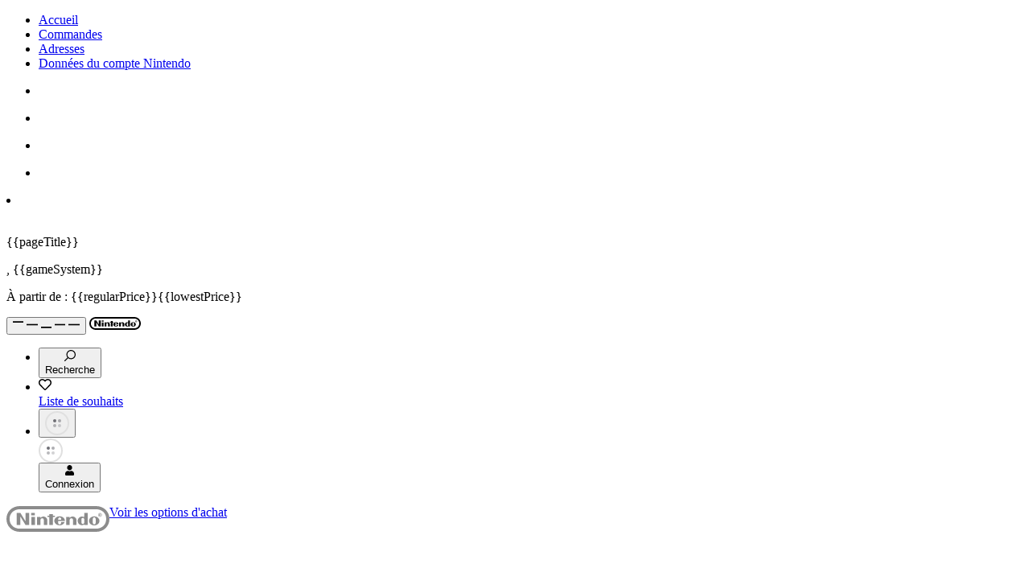

--- FILE ---
content_type: text/css; charset=UTF-8
request_url: https://alps.cdn.nintendo.net/v1/css/alps.css
body_size: 6733
content:
.alps-account-nav .alps-login-door .alps-login-door-button .alps-login-door-icon .alps-icon-guest{position:absolute;display:block;left:0;top:0;right:0;bottom:0;margin:auto}@-moz-keyframes alps-anime-loading-parts{0%{opacity:.3}100%{opacity:1}}@-webkit-keyframes alps-anime-loading-parts{0%{opacity:.3}100%{opacity:1}}@-o-keyframes alps-anime-loading-parts{0%{opacity:.3}100%{opacity:1}}@-ms-keyframes alps-anime-loading-parts{0%{opacity:.3}100%{opacity:1}}@keyframes alps-anime-loading-parts{0%{opacity:.3}100%{opacity:1}}.alps-button-close{-webkit-transform:rotate(0deg);-moz-transform:rotate(0deg);-ms-transform:rotate(0deg);-o-transform:rotate(0deg);transform:rotate(0deg);-webkit-transition:.2s cubic-bezier(0.165, 0.84, 0.44, 1);-moz-transition:.2s cubic-bezier(0.165, 0.84, 0.44, 1);-o-transition:.2s cubic-bezier(0.165, 0.84, 0.44, 1);transition:.2s cubic-bezier(0.165, 0.84, 0.44, 1)}.alps-button-close .alps-svg-icon{-webkit-transform:scale(1, 1);-moz-transform:scale(1, 1);-ms-transform:scale(1, 1);-o-transform:scale(1, 1);transform:scale(1, 1);-webkit-transition:.2s cubic-bezier(0.165, 0.84, 0.44, 1);-moz-transition:.2s cubic-bezier(0.165, 0.84, 0.44, 1);-o-transition:.2s cubic-bezier(0.165, 0.84, 0.44, 1);transition:.2s cubic-bezier(0.165, 0.84, 0.44, 1)}.alps-button-close .alps-svg-icon .vector-icon{-webkit-transition:.2s cubic-bezier(0.165, 0.84, 0.44, 1);-moz-transition:.2s cubic-bezier(0.165, 0.84, 0.44, 1);-o-transition:.2s cubic-bezier(0.165, 0.84, 0.44, 1);transition:.2s cubic-bezier(0.165, 0.84, 0.44, 1)}.alps-button-close .alps-svg-icon::after{content:'';position:absolute;left:0;right:0;top:0;bottom:0;pointer-events:none;background:none;-webkit-transition:.2s cubic-bezier(0.165, 0.84, 0.44, 1);-moz-transition:.2s cubic-bezier(0.165, 0.84, 0.44, 1);-o-transition:.2s cubic-bezier(0.165, 0.84, 0.44, 1);transition:.2s cubic-bezier(0.165, 0.84, 0.44, 1)}.alps-button-close:hover .alps-svg-icon::after{background-color:rgba(0,0,0,0.02)}.alps-icon-close{width:40px;height:40px;background-color:rgba(0,0,0,0.05);-webkit-border-radius:8px;-moz-border-radius:8px;-ms-border-radius:8px;-o-border-radius:8px;border-radius:8px;overflow:hidden}.no-inlinesvg .alps-icon-close:after,.alps-ua-android-browser .alps-icon-close:after,.alps-ua-3ds .alps-icon-close:after,.alps-ua-new3ds .alps-icon-close:after,.alps-ua-wiiu .alps-icon-close:after{content:'';display:block;position:absolute;top:0;left:0;right:0;bottom:0;margin:auto;width:24px;height:24px}.no-inlinesvg .alps-icon-close .vector-icon,.alps-ua-android-browser .alps-icon-close .vector-icon,.alps-ua-3ds .alps-icon-close .vector-icon,.alps-ua-new3ds .alps-icon-close .vector-icon,.alps-ua-wiiu .alps-icon-close .vector-icon{display:none}.no-inlinesvg .alps-icon-close:after,.alps-ua-3ds .alps-icon-close:after,.alps-ua-new3ds .alps-icon-close:after{background-image:url("../img/sprite/nosvg.png?_=b58750b");background-position:-10px -25px;background-repeat:no-repeat;-webkit-background-size:auto;-moz-background-size:auto;-o-background-size:auto;background-size:auto}@media (-webkit-min-device-pixel-ratio: 2), (min-resolution: 2dppx){.no-inlinesvg .alps-icon-close:after,.alps-ua-3ds .alps-icon-close:after,.alps-ua-new3ds .alps-icon-close:after{background-position:-5px -13px;-webkit-background-size:22px 17.5px;-moz-background-size:22px 17.5px;-o-background-size:22px 17.5px;background-size:22px 17.5px}}.alps-ua-android-browser .alps-icon-close:after{background-image:url("../img/sprite/nosvg.png?_=b58750b");background-position:-10px -25px;background-repeat:no-repeat;-webkit-background-size:auto;-moz-background-size:auto;-o-background-size:auto;background-size:auto}.alps-ua-wiiu .alps-icon-close:after{background:url(../img/png/nosvg/icon_close.png)}.alps-icon-close .vector-icon{width:24px;height:24px}.alps-icon-logout{width:12px;height:12px}.alps-icon-logout .vector-icon{width:12px;height:12px}.no-inlinesvg .alps-icon-logout:after,.alps-ua-android-browser .alps-icon-logout:after,.alps-ua-3ds .alps-icon-logout:after,.alps-ua-new3ds .alps-icon-logout:after,.alps-ua-wiiu .alps-icon-logout:after{content:'';display:block;position:absolute;top:0;left:0;right:0;bottom:0;margin:auto;width:12px;height:12px}.no-inlinesvg .alps-icon-logout .vector-icon,.alps-ua-android-browser .alps-icon-logout .vector-icon,.alps-ua-3ds .alps-icon-logout .vector-icon,.alps-ua-new3ds .alps-icon-logout .vector-icon,.alps-ua-wiiu .alps-icon-logout .vector-icon{display:none}.no-inlinesvg .alps-icon-logout:after,.alps-ua-3ds .alps-icon-logout:after,.alps-ua-new3ds .alps-icon-logout:after{background-image:url("../img/sprite/nosvg.png?_=b58750b");background-position:-12px -11px;background-repeat:no-repeat;-webkit-background-size:auto;-moz-background-size:auto;-o-background-size:auto;background-size:auto}@media (-webkit-min-device-pixel-ratio: 2), (min-resolution: 2dppx){.no-inlinesvg .alps-icon-logout:after,.alps-ua-3ds .alps-icon-logout:after,.alps-ua-new3ds .alps-icon-logout:after{background-position:-6px -6px;-webkit-background-size:22px 17.5px;-moz-background-size:22px 17.5px;-o-background-size:22px 17.5px;background-size:22px 17.5px}}.alps-ua-android-browser .alps-icon-logout:after{background-image:url("../img/sprite/nosvg.png?_=b58750b");background-position:-12px -11px;background-repeat:no-repeat;-webkit-background-size:auto;-moz-background-size:auto;-o-background-size:auto;background-size:auto}.alps-ua-wiiu .alps-icon-logout:after{background:url(../img/png/nosvg/icon_logout.png)}.alps-icon-logout .vector-icon{fill:#999}.alps-icon-setting{width:12px;height:12px}.alps-icon-setting .vector-icon{width:12px;height:12px}.no-inlinesvg .alps-icon-setting:after,.alps-ua-android-browser .alps-icon-setting:after,.alps-ua-3ds .alps-icon-setting:after,.alps-ua-new3ds .alps-icon-setting:after,.alps-ua-wiiu .alps-icon-setting:after{content:'';display:block;position:absolute;top:0;left:0;right:0;bottom:0;margin:auto;width:12px;height:12px}.no-inlinesvg .alps-icon-setting .vector-icon,.alps-ua-android-browser .alps-icon-setting .vector-icon,.alps-ua-3ds .alps-icon-setting .vector-icon,.alps-ua-new3ds .alps-icon-setting .vector-icon,.alps-ua-wiiu .alps-icon-setting .vector-icon{display:none}.no-inlinesvg .alps-icon-setting:after,.alps-ua-3ds .alps-icon-setting:after,.alps-ua-new3ds .alps-icon-setting:after{background-image:url("../img/sprite/nosvg.png?_=b58750b");background-position:-24px -11px;background-repeat:no-repeat;-webkit-background-size:auto;-moz-background-size:auto;-o-background-size:auto;background-size:auto}@media (-webkit-min-device-pixel-ratio: 2), (min-resolution: 2dppx){.no-inlinesvg .alps-icon-setting:after,.alps-ua-3ds .alps-icon-setting:after,.alps-ua-new3ds .alps-icon-setting:after{background-position:-12px -6px;-webkit-background-size:22px 17.5px;-moz-background-size:22px 17.5px;-o-background-size:22px 17.5px;background-size:22px 17.5px}}.alps-ua-android-browser .alps-icon-setting:after{background-image:url("../img/sprite/nosvg.png?_=b58750b");background-position:-24px -11px;background-repeat:no-repeat;-webkit-background-size:auto;-moz-background-size:auto;-o-background-size:auto;background-size:auto}.alps-ua-wiiu .alps-icon-setting:after{background:url(../img/png/nosvg/icon_setting.png)}.alps-icon-setting .vector-icon{fill:#999}.alps-icon-guest{width:12px;height:14px}.alps-icon-guest .vector-icon{width:12px;height:14px}.no-inlinesvg .alps-icon-guest:after,.alps-ua-android-browser .alps-icon-guest:after,.alps-ua-3ds .alps-icon-guest:after,.alps-ua-new3ds .alps-icon-guest:after,.alps-ua-wiiu .alps-icon-guest:after{content:'';display:block;position:absolute;top:0;left:0;right:0;bottom:0;margin:auto;width:12px;height:14px}.no-inlinesvg .alps-icon-guest .vector-icon,.alps-ua-android-browser .alps-icon-guest .vector-icon,.alps-ua-3ds .alps-icon-guest .vector-icon,.alps-ua-new3ds .alps-icon-guest .vector-icon,.alps-ua-wiiu .alps-icon-guest .vector-icon{display:none}.no-inlinesvg .alps-icon-guest:after,.alps-ua-3ds .alps-icon-guest:after,.alps-ua-new3ds .alps-icon-guest:after{background-image:url("../img/sprite/nosvg.png?_=b58750b");background-position:0 -11px;background-repeat:no-repeat;-webkit-background-size:auto;-moz-background-size:auto;-o-background-size:auto;background-size:auto}@media (-webkit-min-device-pixel-ratio: 2), (min-resolution: 2dppx){.no-inlinesvg .alps-icon-guest:after,.alps-ua-3ds .alps-icon-guest:after,.alps-ua-new3ds .alps-icon-guest:after{background-position:0 -6px;-webkit-background-size:22px 17.5px;-moz-background-size:22px 17.5px;-o-background-size:22px 17.5px;background-size:22px 17.5px}}.alps-ua-android-browser .alps-icon-guest:after{background-image:url("../img/sprite/nosvg.png?_=b58750b");background-position:0 -11px;background-repeat:no-repeat;-webkit-background-size:auto;-moz-background-size:auto;-o-background-size:auto;background-size:auto}.alps-ua-wiiu .alps-icon-guest:after{background:url(../img/png/nosvg/icon_guest.png)}.alps-account-nav-default-style .alps-icon-guest .vector-icon{fill:#8c8c8c}.alps-icon-mii-none{width:64px;height:64px}.alps-icon-mii-none .vector-icon{width:64px;height:64px}.no-inlinesvg .alps-icon-mii-none:after,.alps-ua-android-browser .alps-icon-mii-none:after,.alps-ua-3ds .alps-icon-mii-none:after,.alps-ua-new3ds .alps-icon-mii-none:after,.alps-ua-wiiu .alps-icon-mii-none:after{content:'';display:block;position:absolute;top:0;left:0;right:0;bottom:0;margin:auto;width:64px;height:64px}.no-inlinesvg .alps-icon-mii-none .vector-icon,.alps-ua-android-browser .alps-icon-mii-none .vector-icon,.alps-ua-3ds .alps-icon-mii-none .vector-icon,.alps-ua-new3ds .alps-icon-mii-none .vector-icon,.alps-ua-wiiu .alps-icon-mii-none .vector-icon{display:none}.no-inlinesvg .alps-icon-mii-none:after,.alps-ua-3ds .alps-icon-mii-none:after,.alps-ua-new3ds .alps-icon-mii-none:after{background:url(../img/icon_mii_none.png) left top no-repeat;background-size:64px 64px}.alps-ua-android-browser .alps-icon-mii-none:after{background:url(../img/icon_mii_none.png) left top no-repeat;background-size:64px 64px}.alps-ua-wiiu .alps-icon-mii-none:after{background:url(../img/png/nosvg/icon_mii_none.png)}.alps-icon-mii-none .vector-icon{fill:#8c8c8c}.alps-icon-mii-none:after{-webkit-border-radius:50%;-moz-border-radius:50%;-ms-border-radius:50%;-o-border-radius:50%;border-radius:50%}.alps-icon-link{width:18px;height:18px}.alps-icon-link .vector-icon{width:18px;height:18px}.alps-icon-link .vector-icon{fill:silver}.alps-plugin-overlay{position:absolute;left:0;top:0;width:100%;height:100%;visibility:hidden;opacity:0;background:rgba(0,0,0,0.4);-webkit-transition:opacity .2s cubic-bezier(0.165, 0.84, 0.44, 1);-moz-transition:opacity .2s cubic-bezier(0.165, 0.84, 0.44, 1);-o-transition:opacity .2s cubic-bezier(0.165, 0.84, 0.44, 1);transition:opacity .2s cubic-bezier(0.165, 0.84, 0.44, 1)}.alps-is-lock-scroll .alps-plugin-overlay{-webkit-box-sizing:content-box;-moz-box-sizing:content-box;box-sizing:content-box;padding:0 10px}.alps-is-lock-scroll{overflow:hidden;height:100%}.alps-account-panel .alps-notification-loading-wrapper,.alps-account-panel .alps-notification-error-wrapper{height:100%;margin:0 auto;background-color:rgba(255,255,255,0.05);-webkit-border-radius:10px;-moz-border-radius:10px;-ms-border-radius:10px;-o-border-radius:10px;border-radius:10px}.alps-account-panel .alps-account-link-wrapper .alps-account-link,.alps-account-panel .alps-account-points,.alps-account-panel .alps-notification-list .alps-notification{position:relative}.alps-account-panel .alps-account-link-wrapper .alps-account-link::after,.alps-account-panel .alps-account-points::after,.alps-account-panel .alps-notification-list .alps-notification::after{content:'';position:absolute;left:0;top:0;right:0;bottom:0;pointer-events:none;background:none;-webkit-transition:.2s cubic-bezier(0.165, 0.84, 0.44, 1);-moz-transition:.2s cubic-bezier(0.165, 0.84, 0.44, 1);-o-transition:.2s cubic-bezier(0.165, 0.84, 0.44, 1);transition:.2s cubic-bezier(0.165, 0.84, 0.44, 1)}.alps-account-panel .alps-account-link-wrapper .alps-account-link:hover::after,.alps-account-panel .alps-account-points:hover::after,.alps-account-panel .alps-notification-list .alps-notification:hover::after{background:rgba(0,0,0,0.02)}.alps-account-panel{/*! normalize.css v3.0.0 | MIT License | git.io/normalize */position:static;width:auto;height:auto;margin:0;padding:0;font-size:62.5%;font-weight:normal;line-height:1.5;font-family:"Helvetica Neue",Helvetica,Arial,"Droid Sans","メイリオ",Meiryo,"ＭＳ Ｐゴシック","ヒラギノ角ゴ Pro W3","Hiragino Kaku Gothic ProN",sans-serif;position:fixed;left:0;top:0;right:0;bottom:0;width:100%;height:100%;z-index:11000;visibility:hidden}.alps-account-panel article,.alps-account-panel aside,.alps-account-panel details,.alps-account-panel figcaption,.alps-account-panel figure,.alps-account-panel footer,.alps-account-panel header,.alps-account-panel hgroup,.alps-account-panel main,.alps-account-panel nav,.alps-account-panel section,.alps-account-panel summary{display:block}.alps-account-panel audio,.alps-account-panel canvas,.alps-account-panel progress,.alps-account-panel video{display:inline-block;vertical-align:baseline}.alps-account-panel audio:not([controls]){display:none;height:0}.alps-account-panel [hidden],.alps-account-panel template{display:none}.alps-account-panel a{background:transparent}.alps-account-panel a:active,.alps-account-panel a:hover{outline:0}.alps-account-panel abbr[title]{border-bottom:1px dotted}.alps-account-panel b,.alps-account-panel strong{font-weight:bold}.alps-account-panel dfn{font-style:italic}.alps-account-panel h1{font-size:2em;margin:0.67em 0}.alps-account-panel mark{background:#ff0;color:#000}.alps-account-panel small{font-size:80%}.alps-account-panel sub,.alps-account-panel sup{font-size:75%;line-height:0;position:relative;vertical-align:baseline}.alps-account-panel sup{top:-0.5em}.alps-account-panel sub{bottom:-0.25em}.alps-account-panel img{border:0}.alps-account-panel svg:not(:root){overflow:hidden}.alps-account-panel figure{margin:1em 40px}.alps-account-panel hr{-moz-box-sizing:content-box;box-sizing:content-box;height:0}.alps-account-panel pre{overflow:auto}.alps-account-panel code,.alps-account-panel kbd,.alps-account-panel pre,.alps-account-panel samp{font-family:monospace, monospace;font-size:1em}.alps-account-panel button,.alps-account-panel input,.alps-account-panel optgroup,.alps-account-panel select,.alps-account-panel textarea{color:inherit;font:inherit;margin:0}.alps-account-panel button{overflow:visible}.alps-account-panel button,.alps-account-panel select{text-transform:none}.alps-account-panel button,.alps-account-panel html input[type='button'],.alps-account-panel input[type='reset'],.alps-account-panel input[type='submit']{-webkit-appearance:button;cursor:pointer}.alps-account-panel button[disabled],.alps-account-panel html input[disabled]{cursor:default}.alps-account-panel input{line-height:normal}.alps-account-panel input[type='checkbox'],.alps-account-panel input[type='radio']{box-sizing:border-box;padding:0}.alps-account-panel input[type='number']::-webkit-inner-spin-button,.alps-account-panel input[type='number']::-webkit-outer-spin-button{height:auto}.alps-account-panel input[type='search']{-webkit-appearance:textfield;-moz-box-sizing:content-box;-webkit-box-sizing:content-box;box-sizing:content-box}.alps-account-panel input[type='search']::-webkit-search-cancel-button,.alps-account-panel input[type='search']::-webkit-search-decoration{-webkit-appearance:none}.alps-account-panel fieldset{border:1px solid silver;margin:0 2px;padding:0.35em 0.625em 0.75em}.alps-account-panel legend{border:0;padding:0}.alps-account-panel textarea{overflow:auto}.alps-account-panel optgroup{font-weight:bold}.alps-account-panel table{border-collapse:collapse;border-spacing:0}.alps-account-panel td,.alps-account-panel th{padding:0}@media screen and (-webkit-min-device-pixel-ratio: 0){.alps-account-panel{-webkit-font-smoothing:antialiased}}.alps-account-panel *{-webkit-box-sizing:border-box;-moz-box-sizing:border-box;box-sizing:border-box;word-break:normal;word-wrap:break-word;text-indent:0;text-align:left;white-space:normal;-webkit-user-select:none;-moz-user-select:none;-ms-user-select:none;user-select:none}.alps-account-panel h1,.alps-account-panel h2,.alps-account-panel h3,.alps-account-panel h4,.alps-account-panel h5{margin:0}.alps-account-panel p{margin:0}.alps-account-panel img{max-width:100%}.alps-account-panel .lt-ie9 img{width:auto}.alps-account-panel ul,.alps-account-panel ol,.alps-account-panel dl{margin:0;padding:0}.alps-account-panel li{list-style-type:none;list-style:none}.alps-account-panel label{-webkit-tap-highlight-color:rgba(0,0,0,0)}.alps-account-panel figure{margin:0}.alps-account-panel input{-webkit-appearance:none}.alps-account-panel input[type='text']:-ms-input-placeholder{vertical-align:top}.alps-account-panel input[type='text']:-moz-placeholder{vertical-align:top}.alps-account-panel input[type='text']::-moz-placeholder{vertical-align:top}.alps-account-panel input[type='text']::-webkit-input-placeholder{vertical-align:top}.alps-account-panel input[type='text'],.alps-account-panel input[type='password'],.alps-account-panel textarea,.alps-account-panel select{outline:none}.alps-account-panel button{margin:0;padding:0;background:none;border:none}.alps-account-panel a{color:#3c3c3c;text-decoration:none;-webkit-tap-highlight-color:rgba(0,0,0,0)}.alps-account-panel a:link,.alps-account-panel a:visited,.alps-account-panel a:hover,.alps-account-panel a:active{color:#3c3c3c;text-decoration:none;-webkit-tap-highlight-color:rgba(0,0,0,0)}.alps-account-panel .alps-svg-icon{position:relative;display:inline-block;vertical-align:middle}.alps-account-panel .alps-svg-icon .vector-icon,.alps-account-panel .alps-svg-icon img{position:absolute;top:0;left:0;right:0;bottom:0;margin:auto}.alps-account-panel .alps-panel-wrapper{position:absolute;left:0;top:0;height:100%;overflow-y:auto;overflow-x:hidden;z-index:11000}.alps-account-panel *{color:#3c3c3c}.alps-is-open-account .alps-account-panel{z-index:11000;visibility:visible}.alps-account-panel .alps-account-panel-wrapper{left:auto;right:0;width:320px;z-index:11010;background:#f2f2f2}.csstransitions .alps-account-panel .alps-account-panel-wrapper{-webkit-transition:.4s cubic-bezier(0.165, 0.84, 0.44, 1);-moz-transition:.4s cubic-bezier(0.165, 0.84, 0.44, 1);-o-transition:.4s cubic-bezier(0.165, 0.84, 0.44, 1);transition:.4s cubic-bezier(0.165, 0.84, 0.44, 1);-webkit-transform:translate3d(100%, 0, 0);-moz-transform:translate3d(100%, 0, 0);-ms-transform:translate3d(100%, 0, 0);-o-transform:translate3d(100%, 0, 0);transform:translate3d(100%, 0, 0)}.no-csstransitions .alps-account-panel .alps-account-panel-wrapper{display:none}.csstransitions .alps-is-open-account .alps-account-panel .alps-account-panel-wrapper{-webkit-transform:translate3d(0, 0, 0);-moz-transform:translate3d(0, 0, 0);-ms-transform:translate3d(0, 0, 0);-o-transform:translate3d(0, 0, 0);transform:translate3d(0, 0, 0)}.no-csstransitions .alps-is-open-account .alps-account-panel .alps-account-panel-wrapper{display:block}.csstransitions .alps-is-guest .alps-account-panel .alps-account-panel-wrapper{-webkit-transform:translate3d(100%, 0, 0);-moz-transform:translate3d(100%, 0, 0);-ms-transform:translate3d(100%, 0, 0);-o-transform:translate3d(100%, 0, 0);transform:translate3d(100%, 0, 0)}.no-csstransitions .alps-is-guest .alps-account-panel .alps-account-panel-wrapper{display:none}.alps-is-open-account .alps-account-panel .alps-account-panel-wrapper{-webkit-overflow-scrolling:touch}.alps-account-panel .alps-account-panel-header{padding:8px 16px;text-align:right}.alps-account-panel .alps-button-close{visibility:hidden;z-index:11030}.alps-is-open-account .alps-account-panel .alps-button-close{visibility:visible}.alps-account-panel .alps-account-info{display:flex;flex-direction:column;align-items:center;margin:0 16px;padding:24px 16px 16px;-webkit-border-radius:12px;-moz-border-radius:12px;-ms-border-radius:12px;-o-border-radius:12px;border-radius:12px;background-color:#fff}.alps-account-panel .alps-account-info .alps-account-mii-circle{width:96px;height:96px;overflow:hidden;background:#dfdfdf;-webkit-border-radius:50%;-moz-border-radius:50%;-ms-border-radius:50%;-o-border-radius:50%;border-radius:50%;-webkit-transition:.2s cubic-bezier(0.165, 0.84, 0.44, 1);-moz-transition:.2s cubic-bezier(0.165, 0.84, 0.44, 1);-o-transition:.2s cubic-bezier(0.165, 0.84, 0.44, 1);transition:.2s cubic-bezier(0.165, 0.84, 0.44, 1)}.alps-account-panel .alps-account-info .alps-account-mii-circle .alps-account-mii-icon{position:relative;width:96px;height:96px;-webkit-transition:.2s cubic-bezier(0.165, 0.84, 0.44, 1);-moz-transition:.2s cubic-bezier(0.165, 0.84, 0.44, 1);-o-transition:.2s cubic-bezier(0.165, 0.84, 0.44, 1);transition:.2s cubic-bezier(0.165, 0.84, 0.44, 1);-webkit-border-radius:50%;-moz-border-radius:50%;-ms-border-radius:50%;-o-border-radius:50%;border-radius:50%}.alps-account-panel .alps-account-info .alps-account-mii-circle .alps-account-mii-icon .alps-account-icon{position:absolute;top:50%;left:50%;margin-top:-48px;margin-left:-48px;width:96px;max-width:none;height:96px}.alps-account-panel .alps-account-info .alps-account-name{margin-top:4px;color:#101010;font-weight:bold;font-size:20px;-webkit-transition:.2s cubic-bezier(0.165, 0.84, 0.44, 1);-moz-transition:.2s cubic-bezier(0.165, 0.84, 0.44, 1);-o-transition:.2s cubic-bezier(0.165, 0.84, 0.44, 1);transition:.2s cubic-bezier(0.165, 0.84, 0.44, 1)}.alps-account-panel .alps-account-link-wrapper{width:100%;display:flex;flex-direction:column;align-items:center;margin:20px 0 0}.alps-account-panel .alps-account-link-wrapper>*+*{margin-top:8px}.alps-account-panel .alps-account-link-wrapper .alps-account-link{display:block;position:relative;width:256px;min-height:40px;text-align:center;padding:3px;color:#101010 !important;font-weight:bold;font-size:13px;-webkit-border-radius:8px;-moz-border-radius:8px;-ms-border-radius:8px;-o-border-radius:8px;border-radius:8px;-webkit-transition:.2s cubic-bezier(0.165, 0.84, 0.44, 1);-moz-transition:.2s cubic-bezier(0.165, 0.84, 0.44, 1);-o-transition:.2s cubic-bezier(0.165, 0.84, 0.44, 1);transition:.2s cubic-bezier(0.165, 0.84, 0.44, 1);color:#3c3c3c;text-decoration:none;-webkit-tap-highlight-color:rgba(0,0,0,0)}.alps-account-panel .alps-account-link-wrapper .alps-account-link:link,.alps-account-panel .alps-account-link-wrapper .alps-account-link:visited,.alps-account-panel .alps-account-link-wrapper .alps-account-link:hover,.alps-account-panel .alps-account-link-wrapper .alps-account-link:active{color:#3c3c3c;text-decoration:none;-webkit-tap-highlight-color:rgba(0,0,0,0)}.alps-account-panel .alps-account-link-wrapper .alps-account-link:active,.alps-account-panel .alps-account-link-wrapper .alps-account-link:visited,.alps-account-panel .alps-account-link-wrapper .alps-account-link:focus{color:#101010}.alps-account-panel .alps-account-link-wrapper .alps-account-link:before{content:'';display:inline-block;height:32px;vertical-align:middle}.alps-account-panel .alps-account-link-wrapper .alps-account-link.alps-no-icon:before{content:'';display:inline-block;vertical-align:middle;height:22px}.alps-account-panel .alps-account-link-wrapper .alps-account-link.alps-portal-link{background-color:#e60012}.alps-account-panel .alps-account-link-wrapper .alps-account-link.alps-portal-link span{color:#fff !important}.alps-account-panel .alps-account-link-wrapper .alps-account-link.alps-portal-link .alps-icon-link{margin-left:4px;width:12px;height:12px}.alps-account-panel .alps-account-link-wrapper .alps-account-link.alps-portal-link .alps-icon-link .vector-icon{width:12px;height:12px;fill:#fff}.alps-account-panel .alps-account-link-wrapper .alps-account-link.alps-logout-link{background-color:rgba(0,0,0,0.05)}.alps-account-panel .alps-account-link-wrapper .alps-account-link .alps-svg-icon,.alps-account-panel .alps-account-link-wrapper .alps-account-link span{vertical-align:middle}.alps-account-panel .alps-account-link-wrapper .alps-account-link .alps-svg-icon{min-height:22px}.alps-account-panel .alps-account-link-wrapper .alps-account-link .alps-svg-icon+span{padding-left:8px}.alps-account-panel .alps-account-link-wrapper .alps-account-link .vector-icon{-webkit-transition:.2s cubic-bezier(0.165, 0.84, 0.44, 1);-moz-transition:.2s cubic-bezier(0.165, 0.84, 0.44, 1);-o-transition:.2s cubic-bezier(0.165, 0.84, 0.44, 1);transition:.2s cubic-bezier(0.165, 0.84, 0.44, 1)}.alps-account-panel .alps-account-points{display:flex;position:relative;margin:8px 16px 0;padding:16px;overflow:hidden;-webkit-border-radius:12px;-moz-border-radius:12px;-ms-border-radius:12px;-o-border-radius:12px;border-radius:12px;background-color:#fff}.alps-account-panel .alps-account-points .alps-account-points-icon{display:flex;align-items:center;justify-content:center;width:40px;height:40px}.alps-account-panel .alps-account-points .alps-account-points-content{flex:1 1 auto;display:flex;flex-direction:column;margin-left:8px}.alps-account-panel .alps-account-points .alps-account-points-content .alps-account-points-label{font-size:14px;font-weight:bold}.alps-account-panel .alps-account-points .alps-account-points-content .alps-account-points-detail{display:flex;align-items:center;margin-top:4px}.alps-account-panel .alps-account-points .alps-account-points-content .alps-account-points-detail .alps-account-point{display:flex;align-items:center}.alps-account-panel .alps-account-points .alps-account-points-content .alps-account-points-detail .alps-account-point+.alps-account-point{margin-left:8px}.alps-account-panel .alps-account-points .alps-account-points-content .alps-account-points-detail .alps-account-point .alps-icon-point{width:18px;height:18px}.alps-account-panel .alps-account-points .alps-account-points-content .alps-account-points-detail .alps-account-point.alps-account-point-platinum .alps-icon-point{background-image:url("../img/sprite/account.png?_=a4b63e1");background-position:-18px 0;background-repeat:no-repeat;-webkit-background-size:auto;-moz-background-size:auto;-o-background-size:auto;background-size:auto}@media (-webkit-min-device-pixel-ratio: 2), (min-resolution: 2dppx){.alps-account-panel .alps-account-points .alps-account-points-content .alps-account-points-detail .alps-account-point.alps-account-point-platinum .alps-icon-point{background-position:-9px 0;-webkit-background-size:18px 9px;-moz-background-size:18px 9px;-o-background-size:18px 9px;background-size:18px 9px}}@media (-webkit-min-device-pixel-ratio: 2), (min-resolution: 2dppx){.alps-account-panel .alps-account-points .alps-account-points-content .alps-account-points-detail .alps-account-point.alps-account-point-platinum .alps-icon-point{background-image:url("../img/sprite/account/%402x.png?_=be0575b");background-position:-36px 0;background-repeat:no-repeat;-webkit-background-size:auto;-moz-background-size:auto;-o-background-size:auto;background-size:auto}}@media (-webkit-min-device-pixel-ratio: 2) and (-webkit-min-device-pixel-ratio: 2), (min-resolution: 2dppx) and (-webkit-min-device-pixel-ratio: 2), (-webkit-min-device-pixel-ratio: 2) and (min-resolution: 2dppx), (min-resolution: 2dppx) and (min-resolution: 2dppx){.alps-account-panel .alps-account-points .alps-account-points-content .alps-account-points-detail .alps-account-point.alps-account-point-platinum .alps-icon-point{background-position:-18px 0;-webkit-background-size:36px 18px;-moz-background-size:36px 18px;-o-background-size:36px 18px;background-size:36px 18px}}.alps-account-panel .alps-account-points .alps-account-points-content .alps-account-points-detail .alps-account-point.alps-account-point-gold .alps-icon-point{background-image:url("../img/sprite/account.png?_=a4b63e1");background-position:0 0;background-repeat:no-repeat;-webkit-background-size:auto;-moz-background-size:auto;-o-background-size:auto;background-size:auto}@media (-webkit-min-device-pixel-ratio: 2), (min-resolution: 2dppx){.alps-account-panel .alps-account-points .alps-account-points-content .alps-account-points-detail .alps-account-point.alps-account-point-gold .alps-icon-point{background-position:0 0;-webkit-background-size:18px 9px;-moz-background-size:18px 9px;-o-background-size:18px 9px;background-size:18px 9px}}@media (-webkit-min-device-pixel-ratio: 2), (min-resolution: 2dppx){.alps-account-panel .alps-account-points .alps-account-points-content .alps-account-points-detail .alps-account-point.alps-account-point-gold .alps-icon-point{background-image:url("../img/sprite/account/%402x.png?_=be0575b");background-position:0 0;background-repeat:no-repeat;-webkit-background-size:auto;-moz-background-size:auto;-o-background-size:auto;background-size:auto}}@media (-webkit-min-device-pixel-ratio: 2) and (-webkit-min-device-pixel-ratio: 2), (min-resolution: 2dppx) and (-webkit-min-device-pixel-ratio: 2), (-webkit-min-device-pixel-ratio: 2) and (min-resolution: 2dppx), (min-resolution: 2dppx) and (min-resolution: 2dppx){.alps-account-panel .alps-account-points .alps-account-points-content .alps-account-points-detail .alps-account-point.alps-account-point-gold .alps-icon-point{background-position:0 0;-webkit-background-size:36px 18px;-moz-background-size:36px 18px;-o-background-size:36px 18px;background-size:36px 18px}}.alps-account-panel .alps-account-points .alps-account-points-content .alps-account-points-detail .alps-account-point .alps-account-point-num{margin-left:4px;min-width:1em;color:#6a6a71;font-family:sans-serif;font-size:12px}.alps-account-panel .alps-account-points .alps-account-points-arrow{display:flex;align-items:center}.alps-account-panel .alps-logout-link-wrapper{text-align:right}.alps-account-panel .alps-logout-link-wrapper .alps-logout-link{display:inline-block;padding:10px 4px}.alps-account-panel .alps-logout-link-wrapper .alps-logout-link:hover{border-color:#00d2be}.alps-account-panel .alps-logout-link-wrapper .alps-logout-link:hover span{color:#00d2be !important}.alps-account-panel .alps-logout-link-wrapper .alps-logout-link:hover .vector-icon{fill:#00d2be}.alps-account-panel .alps-logout-link-wrapper .alps-logout-link:active,.alps-account-panel .alps-logout-link-wrapper .alps-logout-link:visited,.alps-account-panel .alps-logout-link-wrapper .alps-logout-link:focus{color:#999}.alps-account-panel .alps-logout-link-wrapper .alps-logout-link span{display:inline-block;margin-left:4px;color:#999 !important;font-weight:bold;font-size:12px}.alps-account-panel .alps-notification-dialog{position:relative;display:none;width:100%;height:100%;padding:8px 16px 16px}.alps-is-error-server .alps-account-panel .alps-notification-dialog,.alps-is-loading-notification .alps-account-panel .alps-notification-dialog,.alps-is-no-notification .alps-account-panel .alps-notification-dialog{display:block}.alps-account-panel .alps-notification-loading-wrapper{position:relative;display:none}.alps-is-loading-notification .alps-account-panel .alps-notification-loading-wrapper{display:block}.alps-is-error-server .alps-account-panel .alps-notification-loading-wrapper,.alps-is-no-notification .alps-account-panel .alps-notification-loading-wrapper{display:none}.alps-account-panel .alps-notification-loading-wrapper .alps-notification-loading{position:absolute;top:50%;left:50%;margin-top:-23px;margin-left:-23px}.alps-account-panel .alps-notification-loading-wrapper .alps-notification-loading .alps-loading-indicator{position:relative;width:46px;height:46px;-webkit-border-radius:23px;-moz-border-radius:23px;-ms-border-radius:23px;-o-border-radius:23px;border-radius:23px}.alps-account-panel .alps-notification-loading-wrapper .alps-notification-loading .alps-loading-indicator .alps-loading-parts{position:absolute;left:0;top:0;right:0;bottom:0;margin:auto;width:15px;height:15px}.alps-account-panel .alps-notification-loading-wrapper .alps-notification-loading .alps-loading-indicator .alps-loading-part-1{position:absolute;width:6px;height:6px;background-color:#fff;opacity:.3;-webkit-border-radius:3px;-moz-border-radius:3px;-ms-border-radius:3px;-o-border-radius:3px;border-radius:3px;-webkit-animation:alps-anime-loading-parts .4s cubic-bezier(0.47, 0, 0.745, 0.715) .2s infinite alternate;-moz-animation:alps-anime-loading-parts .4s cubic-bezier(0.47, 0, 0.745, 0.715) .2s infinite alternate;-ms-animation:alps-anime-loading-parts .4s cubic-bezier(0.47, 0, 0.745, 0.715) .2s infinite alternate;-o-animation:alps-anime-loading-parts .4s cubic-bezier(0.47, 0, 0.745, 0.715) .2s infinite alternate;animation:alps-anime-loading-parts .4s cubic-bezier(0.47, 0, 0.745, 0.715) .2s infinite alternate;top:0;right:0}.alps-account-panel .alps-notification-loading-wrapper .alps-notification-loading .alps-loading-indicator .alps-loading-part-2{position:absolute;width:6px;height:6px;background-color:#fff;opacity:.3;-webkit-border-radius:3px;-moz-border-radius:3px;-ms-border-radius:3px;-o-border-radius:3px;border-radius:3px;-webkit-animation:alps-anime-loading-parts .4s cubic-bezier(0.47, 0, 0.745, 0.715) .4s infinite alternate;-moz-animation:alps-anime-loading-parts .4s cubic-bezier(0.47, 0, 0.745, 0.715) .4s infinite alternate;-ms-animation:alps-anime-loading-parts .4s cubic-bezier(0.47, 0, 0.745, 0.715) .4s infinite alternate;-o-animation:alps-anime-loading-parts .4s cubic-bezier(0.47, 0, 0.745, 0.715) .4s infinite alternate;animation:alps-anime-loading-parts .4s cubic-bezier(0.47, 0, 0.745, 0.715) .4s infinite alternate;bottom:0;right:0}.alps-account-panel .alps-notification-loading-wrapper .alps-notification-loading .alps-loading-indicator .alps-loading-part-3{position:absolute;width:6px;height:6px;background-color:#fff;opacity:.3;-webkit-border-radius:3px;-moz-border-radius:3px;-ms-border-radius:3px;-o-border-radius:3px;border-radius:3px;-webkit-animation:alps-anime-loading-parts .4s cubic-bezier(0.47, 0, 0.745, 0.715) .6s infinite alternate;-moz-animation:alps-anime-loading-parts .4s cubic-bezier(0.47, 0, 0.745, 0.715) .6s infinite alternate;-ms-animation:alps-anime-loading-parts .4s cubic-bezier(0.47, 0, 0.745, 0.715) .6s infinite alternate;-o-animation:alps-anime-loading-parts .4s cubic-bezier(0.47, 0, 0.745, 0.715) .6s infinite alternate;animation:alps-anime-loading-parts .4s cubic-bezier(0.47, 0, 0.745, 0.715) .6s infinite alternate;bottom:0;left:0}.alps-account-panel .alps-notification-loading-wrapper .alps-notification-loading .alps-loading-indicator .alps-loading-part-4{position:absolute;width:6px;height:6px;background-color:#fff;opacity:.3;-webkit-border-radius:3px;-moz-border-radius:3px;-ms-border-radius:3px;-o-border-radius:3px;border-radius:3px;-webkit-animation:alps-anime-loading-parts .4s cubic-bezier(0.47, 0, 0.745, 0.715) .8s infinite alternate;-moz-animation:alps-anime-loading-parts .4s cubic-bezier(0.47, 0, 0.745, 0.715) .8s infinite alternate;-ms-animation:alps-anime-loading-parts .4s cubic-bezier(0.47, 0, 0.745, 0.715) .8s infinite alternate;-o-animation:alps-anime-loading-parts .4s cubic-bezier(0.47, 0, 0.745, 0.715) .8s infinite alternate;animation:alps-anime-loading-parts .4s cubic-bezier(0.47, 0, 0.745, 0.715) .8s infinite alternate;top:0;left:0}.alps-account-panel .alps-notification-loading-wrapper .alps-notification-loading .alps-loading-indicator{background-color:rgba(255,255,255,0.1)}.alps-account-panel .alps-notification-error-wrapper{position:relative;display:none;padding:16px}.alps-is-error-server .alps-account-panel .alps-notification-error-wrapper,.alps-is-no-notification .alps-account-panel .alps-notification-error-wrapper{display:table}.alps-is-loading-notification .alps-account-panel .alps-notification-error-wrapper{display:none}.alps-account-panel .alps-notification-error-wrapper .alps-notification-error{display:table-cell;vertical-align:middle;font-size:12px}.alps-account-panel .alps-notification-error-wrapper .alps-notification-error .alps-notification-error-heading{margin-bottom:20px;text-align:center;line-height:1.4em;color:#6a6a71;font-size:14px}.alps-is-no-notification .alps-account-panel .alps-notification-error-wrapper .alps-notification-error .alps-notification-error-heading{display:none}.alps-account-panel .alps-notification-error-wrapper .alps-notification-error .alps-notification-error-description{text-align:center;color:#6a6a71;font-size:12px}.alps-account-panel .alps-notification-error-wrapper .alps-notification-error .alps-notification-error-description a{color:#6a6a71;text-decoration:underline;font-size:12px;-webkit-transition:.2s cubic-bezier(0.165, 0.84, 0.44, 1);-moz-transition:.2s cubic-bezier(0.165, 0.84, 0.44, 1);-o-transition:.2s cubic-bezier(0.165, 0.84, 0.44, 1);transition:.2s cubic-bezier(0.165, 0.84, 0.44, 1)}.alps-account-panel .alps-notification-error-wrapper .alps-notification-error .alps-notification-error-description a:hover{color:rgba(106,106,113,0.98)}.alps-account-panel .alps-notification-wrapper{padding:8px 16px 16px;-webkit-transition:.2s cubic-bezier(0.165, 0.84, 0.44, 1);-moz-transition:.2s cubic-bezier(0.165, 0.84, 0.44, 1);-o-transition:.2s cubic-bezier(0.165, 0.84, 0.44, 1);transition:.2s cubic-bezier(0.165, 0.84, 0.44, 1)}.alps-is-error-server .alps-account-panel .alps-notification-wrapper,.alps-is-loading-notification .alps-account-panel .alps-notification-wrapper,.alps-is-no-notification .alps-account-panel .alps-notification-wrapper{display:none}.alps-account-panel .alps-notification-list{background:#fff;-webkit-border-radius:12px;-moz-border-radius:12px;-ms-border-radius:12px;-o-border-radius:12px;border-radius:12px;overflow:hidden}.alps-account-panel .alps-notification-list .alps-notification{display:block;position:relative;border-top:rgba(0,0,0,0.05) solid 1px;width:100%;color:#3c3c3c;color:#3c3c3c;text-decoration:none;-webkit-tap-highlight-color:rgba(0,0,0,0);-webkit-transition:.2s cubic-bezier(0.165, 0.84, 0.44, 1);-moz-transition:.2s cubic-bezier(0.165, 0.84, 0.44, 1);-o-transition:.2s cubic-bezier(0.165, 0.84, 0.44, 1);transition:.2s cubic-bezier(0.165, 0.84, 0.44, 1)}.alps-account-panel .alps-notification-list .alps-notification:link,.alps-account-panel .alps-notification-list .alps-notification:visited,.alps-account-panel .alps-notification-list .alps-notification:hover,.alps-account-panel .alps-notification-list .alps-notification:active{color:#3c3c3c;text-decoration:none;-webkit-tap-highlight-color:rgba(0,0,0,0)}.alps-account-panel .alps-notification-list .alps-notification.alps-notification-special .alps-notification-banner{display:block;width:100%;margin:0 auto}.alps-account-panel .alps-notification-list .alps-notification.alps-notification-special .alps-notification-content{display:block;width:100%;padding:10px}.alps-account-panel .alps-notification-list .alps-notification.alps-notification-special .alps-notification-content .alps-notification-message{width:100%;padding-left:0}.alps-account-panel .alps-notification-list .alps-notification.alps-notification-em{border-top:none}.alps-account-panel .alps-notification-list .alps-notification.alps-notification-em .alps-notification-bubble{background:#ff7d00}.alps-account-panel .alps-notification-list .alps-notification.alps-notification-em .alps-notification-bubble:after{border-top-color:#ff7d00}.alps-account-panel .alps-notification-list .alps-notification.alps-notification-em-sale{border-top:none}.alps-account-panel .alps-notification-list .alps-notification.alps-notification-em-sale .alps-notification-bubble{background:#ff7d00}.alps-account-panel .alps-notification-list .alps-notification.alps-notification-em-sale .alps-notification-bubble:after{border-top-color:#ff7d00}.alps-account-panel .alps-notification-list .alps-notification.alps-notification-em-sale .alps-notification-bubble .alps-notification-bubble-title{height:auto;padding:1.5px 10px;border-radius:10px;background-color:#ff0;color:#ff7d00;font-size:10px;font-family:sans-serif;letter-spacing:0.1em;line-height:1em}.alps-account-panel .alps-notification-list .alps-notification:hover,.alps-account-panel .alps-notification-list .alps-notification:active,.alps-account-panel .alps-notification-list .alps-notification:visited,.alps-account-panel .alps-notification-list .alps-notification:focus{color:#3c3c3c}.alps-account-panel .alps-notification-list .alps-notification:hover .alps-notification-icon{opacity:.7}.alps-account-panel .alps-notification-list .alps-notification:first-child{border-top:none}.alps-account-panel .alps-notification-list .alps-notification .alps-notification-bubble{position:relative;padding:4px;text-align:center}.alps-account-panel .alps-notification-list .alps-notification .alps-notification-bubble:after{content:'';position:absolute;border-top:5px solid transparent;border-right:4px solid transparent;border-left:4px solid transparent;left:50%;bottom:-5px;margin-left:-4px}.alps-account-panel .alps-notification-list .alps-notification .alps-notification-bubble>*{display:inline-block;vertical-align:middle;font-size:12px}.alps-account-panel .alps-notification-list .alps-notification .alps-notification-bubble .alps-notification-bubble-title{height:19px}.alps-account-panel .alps-notification-list .alps-notification .alps-notification-bubble .alps-notification-bubble-description{padding-left:8px;color:#fff}.alps-account-panel .alps-notification-list .alps-notification .alps-notification-bubble .alps-notification-bubble-description raw{font-size:12px}.alps-account-panel .alps-notification-list .alps-notification .alps-notification-content{display:table;width:100%;padding:10px 10px 0;color:#3c3c3c}.alps-account-panel .alps-notification-list .alps-notification .alps-notification-content>*{display:table-cell;vertical-align:top}.alps-account-panel .alps-notification-list .alps-notification .alps-notification-content .alps-notification-icon{width:64px;height:64px;margin-right:10px;-webkit-border-radius:3px;-moz-border-radius:3px;-ms-border-radius:3px;-o-border-radius:3px;border-radius:3px;-webkit-transition:.2s cubic-bezier(0.165, 0.84, 0.44, 1);-moz-transition:.2s cubic-bezier(0.165, 0.84, 0.44, 1);-o-transition:.2s cubic-bezier(0.165, 0.84, 0.44, 1);transition:.2s cubic-bezier(0.165, 0.84, 0.44, 1)}.alps-account-panel .alps-notification-list .alps-notification .alps-notification-content .alps-notification-icon img{width:64px;height:64px;-webkit-border-radius:3px;-moz-border-radius:3px;-ms-border-radius:3px;-o-border-radius:3px;border-radius:3px}.alps-account-panel .alps-notification-list .alps-notification .alps-notification-content .alps-notification-icon+.alps-notification-message{padding-left:10px}.alps-account-panel .alps-notification-list .alps-notification .alps-notification-content .alps-notification-message{line-height:1.5;font-size:12px}.alps-account-panel .alps-notification-list .alps-notification .alps-notification-content .alps-notification-message raw{font-size:12px}.alps-account-panel .alps-notification-list .alps-notification .alps-notification-date{padding:0 10px 4px;color:#8c8c8c;text-align:right;font-weight:normal;font-size:10px}.alps-account-panel .alps-account-panel-close-button{width:300px;background:#333;color:#fff;padding:10px;text-align:center}.lt-ie9 .alps-account-panel .alps-account-panel-close-button{position:absolute;right:0;top:0;z-index:11010;width:40px;height:40px;background:#000;color:#fff}@media screen and (min-width: 641px){.alps-account-panel .alps-account-panel-close-button{position:absolute;right:0;top:0;z-index:11010;width:40px;height:40px;background:#000;color:#fff}}.alps-account-panel .alps-plugin-overlay{z-index:10000}.alps-is-open-account .alps-account-panel .alps-plugin-overlay{z-index:10999;visibility:visible;opacity:1}.alps-account-nav{/*! normalize.css v3.0.0 | MIT License | git.io/normalize */position:static;width:auto;height:auto;margin:0;padding:0;font-size:62.5%;font-weight:normal;line-height:1.5;font-family:"Helvetica Neue",Helvetica,Arial,"Droid Sans","メイリオ",Meiryo,"ＭＳ Ｐゴシック","ヒラギノ角ゴ Pro W3","Hiragino Kaku Gothic ProN",sans-serif;position:relative;z-index:10100}.alps-account-nav article,.alps-account-nav aside,.alps-account-nav details,.alps-account-nav figcaption,.alps-account-nav figure,.alps-account-nav footer,.alps-account-nav header,.alps-account-nav hgroup,.alps-account-nav main,.alps-account-nav nav,.alps-account-nav section,.alps-account-nav summary{display:block}.alps-account-nav audio,.alps-account-nav canvas,.alps-account-nav progress,.alps-account-nav video{display:inline-block;vertical-align:baseline}.alps-account-nav audio:not([controls]){display:none;height:0}.alps-account-nav [hidden],.alps-account-nav template{display:none}.alps-account-nav a{background:transparent}.alps-account-nav a:active,.alps-account-nav a:hover{outline:0}.alps-account-nav abbr[title]{border-bottom:1px dotted}.alps-account-nav b,.alps-account-nav strong{font-weight:bold}.alps-account-nav dfn{font-style:italic}.alps-account-nav h1{font-size:2em;margin:0.67em 0}.alps-account-nav mark{background:#ff0;color:#000}.alps-account-nav small{font-size:80%}.alps-account-nav sub,.alps-account-nav sup{font-size:75%;line-height:0;position:relative;vertical-align:baseline}.alps-account-nav sup{top:-0.5em}.alps-account-nav sub{bottom:-0.25em}.alps-account-nav img{border:0}.alps-account-nav svg:not(:root){overflow:hidden}.alps-account-nav figure{margin:1em 40px}.alps-account-nav hr{-moz-box-sizing:content-box;box-sizing:content-box;height:0}.alps-account-nav pre{overflow:auto}.alps-account-nav code,.alps-account-nav kbd,.alps-account-nav pre,.alps-account-nav samp{font-family:monospace, monospace;font-size:1em}.alps-account-nav button,.alps-account-nav input,.alps-account-nav optgroup,.alps-account-nav select,.alps-account-nav textarea{color:inherit;font:inherit;margin:0}.alps-account-nav button{overflow:visible}.alps-account-nav button,.alps-account-nav select{text-transform:none}.alps-account-nav button,.alps-account-nav html input[type='button'],.alps-account-nav input[type='reset'],.alps-account-nav input[type='submit']{-webkit-appearance:button;cursor:pointer}.alps-account-nav button[disabled],.alps-account-nav html input[disabled]{cursor:default}.alps-account-nav input{line-height:normal}.alps-account-nav input[type='checkbox'],.alps-account-nav input[type='radio']{box-sizing:border-box;padding:0}.alps-account-nav input[type='number']::-webkit-inner-spin-button,.alps-account-nav input[type='number']::-webkit-outer-spin-button{height:auto}.alps-account-nav input[type='search']{-webkit-appearance:textfield;-moz-box-sizing:content-box;-webkit-box-sizing:content-box;box-sizing:content-box}.alps-account-nav input[type='search']::-webkit-search-cancel-button,.alps-account-nav input[type='search']::-webkit-search-decoration{-webkit-appearance:none}.alps-account-nav fieldset{border:1px solid silver;margin:0 2px;padding:0.35em 0.625em 0.75em}.alps-account-nav legend{border:0;padding:0}.alps-account-nav textarea{overflow:auto}.alps-account-nav optgroup{font-weight:bold}.alps-account-nav table{border-collapse:collapse;border-spacing:0}.alps-account-nav td,.alps-account-nav th{padding:0}@media screen and (-webkit-min-device-pixel-ratio: 0){.alps-account-nav{-webkit-font-smoothing:antialiased}}.alps-account-nav *{-webkit-box-sizing:border-box;-moz-box-sizing:border-box;box-sizing:border-box;word-break:normal;word-wrap:break-word;text-indent:0;text-align:left;white-space:normal;-webkit-user-select:none;-moz-user-select:none;-ms-user-select:none;user-select:none}.alps-account-nav h1,.alps-account-nav h2,.alps-account-nav h3,.alps-account-nav h4,.alps-account-nav h5{margin:0}.alps-account-nav p{margin:0}.alps-account-nav img{max-width:100%}.alps-account-nav .lt-ie9 img{width:auto}.alps-account-nav ul,.alps-account-nav ol,.alps-account-nav dl{margin:0;padding:0}.alps-account-nav li{list-style-type:none;list-style:none}.alps-account-nav label{-webkit-tap-highlight-color:rgba(0,0,0,0)}.alps-account-nav figure{margin:0}.alps-account-nav input{-webkit-appearance:none}.alps-account-nav input[type='text']:-ms-input-placeholder{vertical-align:top}.alps-account-nav input[type='text']:-moz-placeholder{vertical-align:top}.alps-account-nav input[type='text']::-moz-placeholder{vertical-align:top}.alps-account-nav input[type='text']::-webkit-input-placeholder{vertical-align:top}.alps-account-nav input[type='text'],.alps-account-nav input[type='password'],.alps-account-nav textarea,.alps-account-nav select{outline:none}.alps-account-nav button{margin:0;padding:0;background:none;border:none}.alps-account-nav a{color:#3c3c3c;text-decoration:none;-webkit-tap-highlight-color:rgba(0,0,0,0)}.alps-account-nav a:link,.alps-account-nav a:visited,.alps-account-nav a:hover,.alps-account-nav a:active{color:#3c3c3c;text-decoration:none;-webkit-tap-highlight-color:rgba(0,0,0,0)}.alps-account-nav .alps-svg-icon{position:relative;display:inline-block;vertical-align:middle}.alps-account-nav .alps-svg-icon .vector-icon,.alps-account-nav .alps-svg-icon img{position:absolute;top:0;left:0;right:0;bottom:0;margin:auto}.alps-account-nav .alps-account-loading{display:block}.alps-account-nav .alps-account-loading .alps-loading-indicator{position:relative;width:30px;height:30px;-webkit-border-radius:15px;-moz-border-radius:15px;-ms-border-radius:15px;-o-border-radius:15px;border-radius:15px}.alps-account-nav .alps-account-loading .alps-loading-indicator .alps-loading-parts{position:absolute;left:0;top:0;right:0;bottom:0;margin:auto;width:10px;height:10px}.alps-account-nav .alps-account-loading .alps-loading-indicator .alps-loading-part-1{position:absolute;width:4px;height:4px;background-color:#6a6a71;opacity:.3;-webkit-border-radius:2px;-moz-border-radius:2px;-ms-border-radius:2px;-o-border-radius:2px;border-radius:2px;-webkit-animation:alps-anime-loading-parts .4s cubic-bezier(0.47, 0, 0.745, 0.715) .2s infinite alternate;-moz-animation:alps-anime-loading-parts .4s cubic-bezier(0.47, 0, 0.745, 0.715) .2s infinite alternate;-ms-animation:alps-anime-loading-parts .4s cubic-bezier(0.47, 0, 0.745, 0.715) .2s infinite alternate;-o-animation:alps-anime-loading-parts .4s cubic-bezier(0.47, 0, 0.745, 0.715) .2s infinite alternate;animation:alps-anime-loading-parts .4s cubic-bezier(0.47, 0, 0.745, 0.715) .2s infinite alternate;top:0;right:0}.alps-account-nav .alps-account-loading .alps-loading-indicator .alps-loading-part-2{position:absolute;width:4px;height:4px;background-color:#6a6a71;opacity:.3;-webkit-border-radius:2px;-moz-border-radius:2px;-ms-border-radius:2px;-o-border-radius:2px;border-radius:2px;-webkit-animation:alps-anime-loading-parts .4s cubic-bezier(0.47, 0, 0.745, 0.715) .4s infinite alternate;-moz-animation:alps-anime-loading-parts .4s cubic-bezier(0.47, 0, 0.745, 0.715) .4s infinite alternate;-ms-animation:alps-anime-loading-parts .4s cubic-bezier(0.47, 0, 0.745, 0.715) .4s infinite alternate;-o-animation:alps-anime-loading-parts .4s cubic-bezier(0.47, 0, 0.745, 0.715) .4s infinite alternate;animation:alps-anime-loading-parts .4s cubic-bezier(0.47, 0, 0.745, 0.715) .4s infinite alternate;bottom:0;right:0}.alps-account-nav .alps-account-loading .alps-loading-indicator .alps-loading-part-3{position:absolute;width:4px;height:4px;background-color:#6a6a71;opacity:.3;-webkit-border-radius:2px;-moz-border-radius:2px;-ms-border-radius:2px;-o-border-radius:2px;border-radius:2px;-webkit-animation:alps-anime-loading-parts .4s cubic-bezier(0.47, 0, 0.745, 0.715) .6s infinite alternate;-moz-animation:alps-anime-loading-parts .4s cubic-bezier(0.47, 0, 0.745, 0.715) .6s infinite alternate;-ms-animation:alps-anime-loading-parts .4s cubic-bezier(0.47, 0, 0.745, 0.715) .6s infinite alternate;-o-animation:alps-anime-loading-parts .4s cubic-bezier(0.47, 0, 0.745, 0.715) .6s infinite alternate;animation:alps-anime-loading-parts .4s cubic-bezier(0.47, 0, 0.745, 0.715) .6s infinite alternate;bottom:0;left:0}.alps-account-nav .alps-account-loading .alps-loading-indicator .alps-loading-part-4{position:absolute;width:4px;height:4px;background-color:#6a6a71;opacity:.3;-webkit-border-radius:2px;-moz-border-radius:2px;-ms-border-radius:2px;-o-border-radius:2px;border-radius:2px;-webkit-animation:alps-anime-loading-parts .4s cubic-bezier(0.47, 0, 0.745, 0.715) .8s infinite alternate;-moz-animation:alps-anime-loading-parts .4s cubic-bezier(0.47, 0, 0.745, 0.715) .8s infinite alternate;-ms-animation:alps-anime-loading-parts .4s cubic-bezier(0.47, 0, 0.745, 0.715) .8s infinite alternate;-o-animation:alps-anime-loading-parts .4s cubic-bezier(0.47, 0, 0.745, 0.715) .8s infinite alternate;animation:alps-anime-loading-parts .4s cubic-bezier(0.47, 0, 0.745, 0.715) .8s infinite alternate;top:0;left:0}.alps-account-nav .alps-account-loading .alps-loading-indicator{border:#e0e0e0 solid 2px}.alps-account-nav .alps-login-door{display:block}.alps-account-nav .alps-login-door>*{font-size:10px;display:inline-block;vertical-align:middle}.alps-account-nav .alps-login-door .alps-login-door-button{display:block;padding:4px}.alps-account-nav .alps-login-door .alps-login-door-button span{display:block;font-size:10px}.lt-ie9 .alps-account-nav .alps-login-door .alps-login-door-button span{display:inline-block;vertical-align:middle}@media screen and (min-width: 641px){.alps-account-nav .alps-login-door .alps-login-door-button span{display:inline-block;vertical-align:middle}}.alps-account-nav .alps-login-door .alps-login-door-button .alps-button-inner{display:block;position:relative}.alps-account-nav .alps-login-door .alps-login-door-button .alps-login-door-title{text-align:center;line-height:1em;font-weight:bold;-webkit-transition:.2s cubic-bezier(0.165, 0.84, 0.44, 1);-moz-transition:.2s cubic-bezier(0.165, 0.84, 0.44, 1);-o-transition:.2s cubic-bezier(0.165, 0.84, 0.44, 1);transition:.2s cubic-bezier(0.165, 0.84, 0.44, 1)}.alps-account-nav .alps-login-door .alps-login-door-button .alps-login-door-title.is-mb{display:inline-block;margin-top:10px}.alps-account-nav .alps-login-door .alps-login-door-button .alps-login-door-title.is-pc{display:none}.lt-ie9 .alps-account-nav .alps-login-door .alps-login-door-button .alps-login-door-title{text-align:left}.lt-ie9 .alps-account-nav .alps-login-door .alps-login-door-button .alps-login-door-title.is-mb{display:none}.lt-ie9 .alps-account-nav .alps-login-door .alps-login-door-button .alps-login-door-title.is-pc{display:inline-block}@media screen and (min-width: 641px){.alps-account-nav .alps-login-door .alps-login-door-button .alps-login-door-title{text-align:left}.alps-account-nav .alps-login-door .alps-login-door-button .alps-login-door-title.is-mb{display:none}.alps-account-nav .alps-login-door .alps-login-door-button .alps-login-door-title.is-pc{display:inline-block}}.alps-account-nav .alps-login-door .alps-login-door-button .alps-login-door-icon{position:relative;width:12px;height:14px;margin:0 auto}.lt-ie9 .alps-account-nav .alps-login-door .alps-login-door-button .alps-login-door-icon{left:auto;top:auto;margin-right:10px}@media screen and (min-width: 641px){.alps-account-nav .alps-login-door .alps-login-door-button .alps-login-door-icon{left:auto;top:auto;margin-right:10px}}.alps-account-nav .alps-login-door .alps-login-door-button .alps-login-door-icon .alps-icon-guest{top:auto}.alps-account-nav .alps-login-door .alps-login-door-button .alps-login-door-icon .alps-icon-guest .vector-icon{-webkit-transition:.2s cubic-bezier(0.165, 0.84, 0.44, 1);-moz-transition:.2s cubic-bezier(0.165, 0.84, 0.44, 1);-o-transition:.2s cubic-bezier(0.165, 0.84, 0.44, 1);transition:.2s cubic-bezier(0.165, 0.84, 0.44, 1)}.alps-account-nav .alps-account-button{display:block}.alps-account-nav .alps-account-button .alps-button-inner{display:table;position:relative}.alps-account-nav .alps-account-button .alps-button-inner>*{display:table-cell;vertical-align:middle}.alps-account-nav .alps-account-button .alps-account-name{padding-right:12px;font-size:12px;font-weight:bold;display:none;-webkit-transition:.2s cubic-bezier(0.165, 0.84, 0.44, 1);-moz-transition:.2s cubic-bezier(0.165, 0.84, 0.44, 1);-o-transition:.2s cubic-bezier(0.165, 0.84, 0.44, 1);transition:.2s cubic-bezier(0.165, 0.84, 0.44, 1)}.lt-ie9 .alps-account-nav .alps-account-button .alps-account-name{display:table-cell}@media screen and (min-width: 641px){.alps-account-nav .alps-account-button .alps-account-name{display:table-cell}}.alps-account-nav .alps-account-button .alps-account-mii-circle{position:relative;width:36px;height:36px;background:#dfdfdf;-webkit-border-radius:18px;-moz-border-radius:18px;-ms-border-radius:18px;-o-border-radius:18px;border-radius:18px;-webkit-transition:.2s cubic-bezier(0.165, 0.84, 0.44, 1);-moz-transition:.2s cubic-bezier(0.165, 0.84, 0.44, 1);-o-transition:.2s cubic-bezier(0.165, 0.84, 0.44, 1);transition:.2s cubic-bezier(0.165, 0.84, 0.44, 1)}.lt-ie9 .alps-account-nav .alps-account-button .alps-account-mii-circle{width:30px;height:30px;-webkit-border-radius:15px;-moz-border-radius:15px;-ms-border-radius:15px;-o-border-radius:15px;border-radius:15px}@media screen and (min-width: 641px){.alps-account-nav .alps-account-button .alps-account-mii-circle{width:30px;height:30px;-webkit-border-radius:15px;-moz-border-radius:15px;-ms-border-radius:15px;-o-border-radius:15px;border-radius:15px}}.alps-account-nav .alps-account-button .alps-account-mii-icon{display:block;position:relative;width:36px;height:36px;-webkit-background-size:36px 36px;-moz-background-size:36px 36px;-o-background-size:36px 36px;background-size:36px 36px;-webkit-border-radius:18px;-moz-border-radius:18px;-ms-border-radius:18px;-o-border-radius:18px;border-radius:18px;overflow:hidden}.lt-ie9 .alps-account-nav .alps-account-button .alps-account-mii-icon{width:30px;height:30px;-webkit-border-radius:15px;-moz-border-radius:15px;-ms-border-radius:15px;-o-border-radius:15px;border-radius:15px}@media screen and (min-width: 641px){.alps-account-nav .alps-account-button .alps-account-mii-icon{width:30px;height:30px;-webkit-border-radius:15px;-moz-border-radius:15px;-ms-border-radius:15px;-o-border-radius:15px;border-radius:15px}}.alps-account-nav .alps-account-button .alps-account-mii-icon .alps-account-icon{position:absolute;top:50%;left:50%;margin-top:-21.12px;margin-left:-21.12px;width:42.24px;max-width:none;height:42.24px}.lt-ie9 .alps-account-nav .alps-account-button .alps-account-mii-icon .alps-account-icon{margin-top:-17.92px;margin-left:-17.92px;width:35.84px;height:35.84px}@media screen and (min-width: 641px){.alps-account-nav .alps-account-button .alps-account-mii-icon .alps-account-icon{margin-top:-17.92px;margin-left:-17.92px;width:35.84px;height:35.84px}}.alps-account-nav .alps-account-button .alps-account-mii-icon .alps-icon-mii-none{width:36px;height:36px}.alps-account-nav .alps-account-button .alps-account-mii-icon .alps-icon-mii-none .vector-icon{width:36px;height:36px}.no-inlinesvg .alps-account-nav .alps-account-button .alps-account-mii-icon .alps-icon-mii-none:after,.alps-ua-android-browser .alps-account-nav .alps-account-button .alps-account-mii-icon .alps-icon-mii-none:after,.alps-ua-3ds .alps-account-nav .alps-account-button .alps-account-mii-icon .alps-icon-mii-none:after,.alps-ua-new3ds .alps-account-nav .alps-account-button .alps-account-mii-icon .alps-icon-mii-none:after,.alps-ua-wiiu .alps-account-nav .alps-account-button .alps-account-mii-icon .alps-icon-mii-none:after{content:'';display:block;position:absolute;top:0;left:0;right:0;bottom:0;margin:auto;width:36px;height:36px}.no-inlinesvg .alps-account-nav .alps-account-button .alps-account-mii-icon .alps-icon-mii-none .vector-icon,.alps-ua-android-browser .alps-account-nav .alps-account-button .alps-account-mii-icon .alps-icon-mii-none .vector-icon,.alps-ua-3ds .alps-account-nav .alps-account-button .alps-account-mii-icon .alps-icon-mii-none .vector-icon,.alps-ua-new3ds .alps-account-nav .alps-account-button .alps-account-mii-icon .alps-icon-mii-none .vector-icon,.alps-ua-wiiu .alps-account-nav .alps-account-button .alps-account-mii-icon .alps-icon-mii-none .vector-icon{display:none}.no-inlinesvg .alps-account-nav .alps-account-button .alps-account-mii-icon .alps-icon-mii-none:after,.alps-ua-3ds .alps-account-nav .alps-account-button .alps-account-mii-icon .alps-icon-mii-none:after,.alps-ua-new3ds .alps-account-nav .alps-account-button .alps-account-mii-icon .alps-icon-mii-none:after{background:url(../img/icon_mii_none_s.png) left top no-repeat;background-size:36px 36px}.alps-ua-android-browser .alps-account-nav .alps-account-button .alps-account-mii-icon .alps-icon-mii-none:after{background:url(../img/icon_mii_none_s.png) left top no-repeat;background-size:36px 36px}.alps-ua-wiiu .alps-account-nav .alps-account-button .alps-account-mii-icon .alps-icon-mii-none:after{background:url(../img/png/nosvg/icon_mii_none_s.png)}.lt-ie9 .alps-account-nav .alps-account-button .alps-account-mii-icon .alps-icon-mii-none{width:30px;height:30px}.lt-ie9 .alps-account-nav .alps-account-button .alps-account-mii-icon .alps-icon-mii-none .vector-icon{width:30px;height:30px}.no-inlinesvg .lt-ie9 .alps-account-nav .alps-account-button .alps-account-mii-icon .alps-icon-mii-none:after,.alps-ua-android-browser .lt-ie9 .alps-account-nav .alps-account-button .alps-account-mii-icon .alps-icon-mii-none:after,.alps-ua-3ds .lt-ie9 .alps-account-nav .alps-account-button .alps-account-mii-icon .alps-icon-mii-none:after,.alps-ua-new3ds .lt-ie9 .alps-account-nav .alps-account-button .alps-account-mii-icon .alps-icon-mii-none:after,.alps-ua-wiiu .lt-ie9 .alps-account-nav .alps-account-button .alps-account-mii-icon .alps-icon-mii-none:after{content:'';display:block;position:absolute;top:0;left:0;right:0;bottom:0;margin:auto;width:30px;height:30px}.no-inlinesvg .lt-ie9 .alps-account-nav .alps-account-button .alps-account-mii-icon .alps-icon-mii-none .vector-icon,.alps-ua-android-browser .lt-ie9 .alps-account-nav .alps-account-button .alps-account-mii-icon .alps-icon-mii-none .vector-icon,.alps-ua-3ds .lt-ie9 .alps-account-nav .alps-account-button .alps-account-mii-icon .alps-icon-mii-none .vector-icon,.alps-ua-new3ds .lt-ie9 .alps-account-nav .alps-account-button .alps-account-mii-icon .alps-icon-mii-none .vector-icon,.alps-ua-wiiu .lt-ie9 .alps-account-nav .alps-account-button .alps-account-mii-icon .alps-icon-mii-none .vector-icon{display:none}.no-inlinesvg .lt-ie9 .alps-account-nav .alps-account-button .alps-account-mii-icon .alps-icon-mii-none:after,.alps-ua-3ds .lt-ie9 .alps-account-nav .alps-account-button .alps-account-mii-icon .alps-icon-mii-none:after,.alps-ua-new3ds .lt-ie9 .alps-account-nav .alps-account-button .alps-account-mii-icon .alps-icon-mii-none:after{background:url(../img/icon_mii_none_s.png) left top no-repeat;background-size:30px 30px}.alps-ua-android-browser .lt-ie9 .alps-account-nav .alps-account-button .alps-account-mii-icon .alps-icon-mii-none:after{background:url(../img/icon_mii_none_s.png) left top no-repeat;background-size:30px 30px}.alps-ua-wiiu .lt-ie9 .alps-account-nav .alps-account-button .alps-account-mii-icon .alps-icon-mii-none:after{background:url(../img/png/nosvg/icon_mii_none_s.png)}@media screen and (min-width: 641px){.alps-account-nav .alps-account-button .alps-account-mii-icon .alps-icon-mii-none{width:30px;height:30px}.alps-account-nav .alps-account-button .alps-account-mii-icon .alps-icon-mii-none .vector-icon{width:30px;height:30px}.no-inlinesvg .alps-account-nav .alps-account-button .alps-account-mii-icon .alps-icon-mii-none:after,.alps-ua-android-browser .alps-account-nav .alps-account-button .alps-account-mii-icon .alps-icon-mii-none:after,.alps-ua-3ds .alps-account-nav .alps-account-button .alps-account-mii-icon .alps-icon-mii-none:after,.alps-ua-new3ds .alps-account-nav .alps-account-button .alps-account-mii-icon .alps-icon-mii-none:after,.alps-ua-wiiu .alps-account-nav .alps-account-button .alps-account-mii-icon .alps-icon-mii-none:after{content:'';display:block;position:absolute;top:0;left:0;right:0;bottom:0;margin:auto;width:30px;height:30px}.no-inlinesvg .alps-account-nav .alps-account-button .alps-account-mii-icon .alps-icon-mii-none .vector-icon,.alps-ua-android-browser .alps-account-nav .alps-account-button .alps-account-mii-icon .alps-icon-mii-none .vector-icon,.alps-ua-3ds .alps-account-nav .alps-account-button .alps-account-mii-icon .alps-icon-mii-none .vector-icon,.alps-ua-new3ds .alps-account-nav .alps-account-button .alps-account-mii-icon .alps-icon-mii-none .vector-icon,.alps-ua-wiiu .alps-account-nav .alps-account-button .alps-account-mii-icon .alps-icon-mii-none .vector-icon{display:none}.no-inlinesvg .alps-account-nav .alps-account-button .alps-account-mii-icon .alps-icon-mii-none:after,.alps-ua-3ds .alps-account-nav .alps-account-button .alps-account-mii-icon .alps-icon-mii-none:after,.alps-ua-new3ds .alps-account-nav .alps-account-button .alps-account-mii-icon .alps-icon-mii-none:after{background:url(../img/icon_mii_none_s.png) left top no-repeat;background-size:30px 30px}.alps-ua-android-browser .alps-account-nav .alps-account-button .alps-account-mii-icon .alps-icon-mii-none:after{background:url(../img/icon_mii_none_s.png) left top no-repeat;background-size:30px 30px}.alps-ua-wiiu .alps-account-nav .alps-account-button .alps-account-mii-icon .alps-icon-mii-none:after{background:url(../img/png/nosvg/icon_mii_none_s.png)}}.alps-account-nav .alps-account-button .alps-account-mii-icon::after{content:'';display:inline-block;position:absolute;left:0;top:0;right:0;bottom:0;background-color:rgba(0,0,0,0);-webkit-border-radius:18px;-moz-border-radius:18px;-ms-border-radius:18px;-o-border-radius:18px;border-radius:18px;-webkit-transition:.2s cubic-bezier(0.165, 0.84, 0.44, 1);-moz-transition:.2s cubic-bezier(0.165, 0.84, 0.44, 1);-o-transition:.2s cubic-bezier(0.165, 0.84, 0.44, 1);transition:.2s cubic-bezier(0.165, 0.84, 0.44, 1)}.lt-ie9 .alps-account-nav .alps-account-button .alps-account-mii-icon::after{-webkit-border-radius:15px;-moz-border-radius:15px;-ms-border-radius:15px;-o-border-radius:15px;border-radius:15px}@media screen and (min-width: 641px){.alps-account-nav .alps-account-button .alps-account-mii-icon::after{-webkit-border-radius:15px;-moz-border-radius:15px;-ms-border-radius:15px;-o-border-radius:15px;border-radius:15px}}.alps-account-nav .alps-account-button:hover .alps-account-mii-icon::after{background-color:rgba(0,0,0,0.1)}.alps-account-nav .alps-account-button .alps-account-unread-num-wrapper{display:block;position:absolute;top:-4px;right:23px;padding:1px 2.5px;background:#06f;line-height:11px;-ms-word-break:normal;word-break:normal;-webkit-border-radius:10px;-moz-border-radius:10px;-ms-border-radius:10px;-o-border-radius:10px;border-radius:10px;-webkit-transition:.2s cubic-bezier(0.165, 0.84, 0.44, 1);-moz-transition:.2s cubic-bezier(0.165, 0.84, 0.44, 1);-o-transition:.2s cubic-bezier(0.165, 0.84, 0.44, 1);transition:.2s cubic-bezier(0.165, 0.84, 0.44, 1);border:#ffffff solid 1.5px}.lt-ie9 .alps-account-nav .alps-account-button .alps-account-unread-num-wrapper{right:20px}@media screen and (min-width: 641px){.alps-account-nav .alps-account-button .alps-account-unread-num-wrapper{right:20px}}.alps-ua-safari .alps-account-nav .alps-account-button .alps-account-unread-num-wrapper{padding:1px 3.5px}.alps-ua-firefox .alps-account-nav .alps-account-button .alps-account-unread-num-wrapper{line-height:12px;padding:1px 3px}.alps-account-nav .alps-account-button .alps-account-unread-num-wrapper .alps-account-unread-num{display:inline-block;min-width:8px;height:1em;vertical-align:top;line-height:11px;text-align:center;color:#fff;font-family:sans-serif;font-weight:bold;-ms-word-break:normal;word-break:normal;font-size:10px}.alps-os-android .alps-account-nav .alps-account-button .alps-account-unread-num-wrapper .alps-account-unread-num{line-height:14px}.alps-account-nav .alps-account-button:hover .alps-account-unread-num-wrapper{background:linear-gradient(0deg, rgba(0,0,0,0.1), rgba(0,0,0,0.1)),#06f}.alps-account-name-only .alps-account-loading .alps-loading-indicator{position:relative;width:20px;height:20px;-webkit-border-radius:10px;-moz-border-radius:10px;-ms-border-radius:10px;-o-border-radius:10px;border-radius:10px}.alps-account-name-only .alps-account-loading .alps-loading-indicator .alps-loading-parts{position:absolute;left:0;top:0;right:0;bottom:0;margin:auto;width:10px;height:10px}.alps-account-name-only .alps-account-loading .alps-loading-indicator .alps-loading-part-1{position:absolute;width:4px;height:4px;background-color:#6a6a71;opacity:.3;-webkit-border-radius:2px;-moz-border-radius:2px;-ms-border-radius:2px;-o-border-radius:2px;border-radius:2px;-webkit-animation:alps-anime-loading-parts .4s cubic-bezier(0.47, 0, 0.745, 0.715) .2s infinite alternate;-moz-animation:alps-anime-loading-parts .4s cubic-bezier(0.47, 0, 0.745, 0.715) .2s infinite alternate;-ms-animation:alps-anime-loading-parts .4s cubic-bezier(0.47, 0, 0.745, 0.715) .2s infinite alternate;-o-animation:alps-anime-loading-parts .4s cubic-bezier(0.47, 0, 0.745, 0.715) .2s infinite alternate;animation:alps-anime-loading-parts .4s cubic-bezier(0.47, 0, 0.745, 0.715) .2s infinite alternate;top:0;right:0}.alps-account-name-only .alps-account-loading .alps-loading-indicator .alps-loading-part-2{position:absolute;width:4px;height:4px;background-color:#6a6a71;opacity:.3;-webkit-border-radius:2px;-moz-border-radius:2px;-ms-border-radius:2px;-o-border-radius:2px;border-radius:2px;-webkit-animation:alps-anime-loading-parts .4s cubic-bezier(0.47, 0, 0.745, 0.715) .4s infinite alternate;-moz-animation:alps-anime-loading-parts .4s cubic-bezier(0.47, 0, 0.745, 0.715) .4s infinite alternate;-ms-animation:alps-anime-loading-parts .4s cubic-bezier(0.47, 0, 0.745, 0.715) .4s infinite alternate;-o-animation:alps-anime-loading-parts .4s cubic-bezier(0.47, 0, 0.745, 0.715) .4s infinite alternate;animation:alps-anime-loading-parts .4s cubic-bezier(0.47, 0, 0.745, 0.715) .4s infinite alternate;bottom:0;right:0}.alps-account-name-only .alps-account-loading .alps-loading-indicator .alps-loading-part-3{position:absolute;width:4px;height:4px;background-color:#6a6a71;opacity:.3;-webkit-border-radius:2px;-moz-border-radius:2px;-ms-border-radius:2px;-o-border-radius:2px;border-radius:2px;-webkit-animation:alps-anime-loading-parts .4s cubic-bezier(0.47, 0, 0.745, 0.715) .6s infinite alternate;-moz-animation:alps-anime-loading-parts .4s cubic-bezier(0.47, 0, 0.745, 0.715) .6s infinite alternate;-ms-animation:alps-anime-loading-parts .4s cubic-bezier(0.47, 0, 0.745, 0.715) .6s infinite alternate;-o-animation:alps-anime-loading-parts .4s cubic-bezier(0.47, 0, 0.745, 0.715) .6s infinite alternate;animation:alps-anime-loading-parts .4s cubic-bezier(0.47, 0, 0.745, 0.715) .6s infinite alternate;bottom:0;left:0}.alps-account-name-only .alps-account-loading .alps-loading-indicator .alps-loading-part-4{position:absolute;width:4px;height:4px;background-color:#6a6a71;opacity:.3;-webkit-border-radius:2px;-moz-border-radius:2px;-ms-border-radius:2px;-o-border-radius:2px;border-radius:2px;-webkit-animation:alps-anime-loading-parts .4s cubic-bezier(0.47, 0, 0.745, 0.715) .8s infinite alternate;-moz-animation:alps-anime-loading-parts .4s cubic-bezier(0.47, 0, 0.745, 0.715) .8s infinite alternate;-ms-animation:alps-anime-loading-parts .4s cubic-bezier(0.47, 0, 0.745, 0.715) .8s infinite alternate;-o-animation:alps-anime-loading-parts .4s cubic-bezier(0.47, 0, 0.745, 0.715) .8s infinite alternate;animation:alps-anime-loading-parts .4s cubic-bezier(0.47, 0, 0.745, 0.715) .8s infinite alternate;top:0;left:0}.alps-account-nav-default-style .alps-account-nav *{color:#6a6a71}.alps-account-nav-default-style .alps-account-nav .alps-login-door{color:#6a6a71}.alps-account-nav-default-style .alps-account-nav .alps-login-door .alps-login-door-button:hover .alps-login-door-title{color:#101010}.alps-account-nav-default-style .alps-account-nav .alps-login-door .alps-login-door-button:hover .vector-icon{fill:#101010}.alps-account-nav-default-style .alps-account-nav .alps-login-door .alps-login-door-button .vector-icon{fill:#6a6a71}.alps-account-nav-default-style .alps-account-nav .alps-login-door .alps-login-door-button span{color:#6a6a71}.alps-account-nav-default-style .alps-account-nav .alps-account-button .alps-account-name{color:#6a6a71}.alps-account-nav-default-style .alps-account-nav .alps-account-button:hover .alps-account-name{color:#101010}
